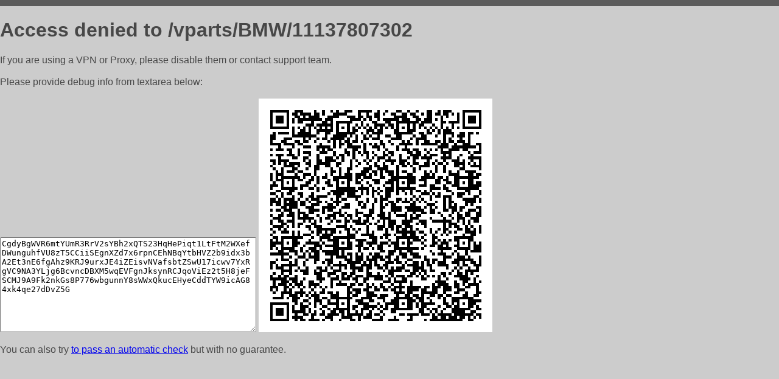

--- FILE ---
content_type: text/html; charset=utf-8
request_url: http://zppart.ru/vparts/BMW/11137807302
body_size: 939
content:
<!DOCTYPE html PUBLIC "-//W3C//DTD HTML 4.01//EN">
<html>
<head>
    <meta http-equiv="content-type" content="text/html; charset=utf-8" />
	<meta name="ROBOTS" content="NOINDEX, NOFOLLOW" />
	<meta http-equiv="Cache-control" content="no-cache, must-revalidate" />
    <title>Access Denied</title>
  <style type="text/css">
 body {
      font-family: Arial, sans-serif;
      font-size: 100%;
      background: #CCCCCC;
      border-top: 10px solid #5B5B5B;
      padding: 0;
      margin:0;
      color:#474747;
  }
  </style>
</head>
<body>
    <h1>Access denied to /vparts/BMW/11137807302 </h1>
<p>If you are using a VPN or Proxy, please disable them or
contact support team.<br><br>
Please provide debug info from textarea below:<br><br>
<textarea cols=50 rows=10 readonly>[base64]</textarea>
<img src="/.abcp-show-bimg/[base64]">
<br>
</p>
<p>
You can also try <a href="https://geoinfo.cpv1.pro/lmnb5ZR9f2bRK8F8D4b/autocheck.dyn?blre=2&wmdrastf=hC5BctqmT2P&supinfo=[base64]">to
 pass an automatic check</a> but with no guarantee.</p>
</body>
</html>
